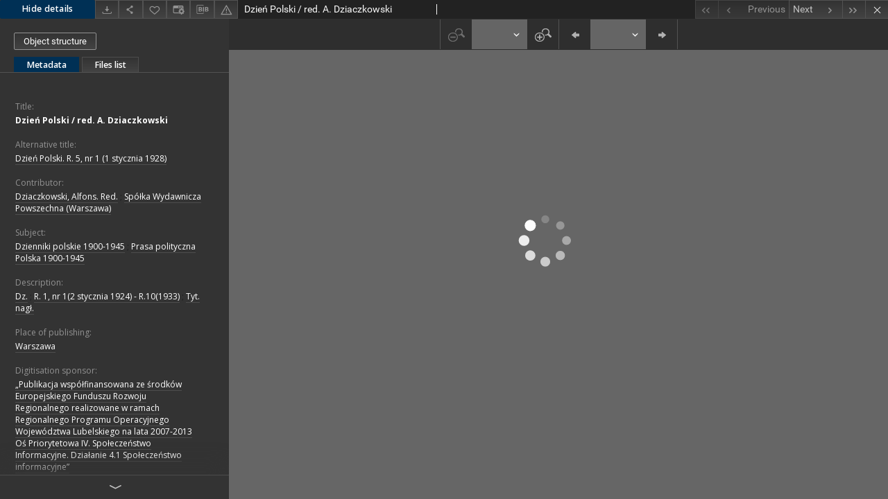

--- FILE ---
content_type: text/html;charset=utf-8
request_url: https://dlibra.kul.pl/dlibra/publication/6496/edition/3952/content?ref=struct
body_size: 29322
content:
<!doctype html>
<html>
	<head>
		


<meta charset="utf-8">
<meta http-equiv="X-UA-Compatible" content="IE=edge">
<meta name="viewport" content="width=device-width, initial-scale=1">


<title>Dzień Polski / red. A. Dziaczkowski - Digital Library KUL</title>
<meta name="Description" content="Dz." />

<meta property="og:url"                content="https://dlibra.kul.pl/dlibra/publication/6496/edition/3952/content" />
<meta property="og:type"               content="Object" />
<meta property="og:title"              content="Dzień Polski / red. A. Dziaczkowski - Digital Library KUL" />
<meta property="og:description"        content="Dz." />
<meta property="og:image"              content="https://dlibra.kul.pl/style/dlibra/default/img/items/book-without-img.svg" />

<link rel="icon" type="image/png" href="https://dlibra.kul.pl/style/common/img/icons/favicon.png" sizes="16x16"> 
<link rel="apple-touch-icon" href="https://dlibra.kul.pl/style/common/img/icons/apple-touch-icon.png">


<link rel="stylesheet" href="https://dlibra.kul.pl/style/dlibra/default/css/libs.css?20200115134643">
<link rel="stylesheet" href="https://dlibra.kul.pl/style/dlibra/default/css/main.css?20200115134643">
<link rel="stylesheet" href="https://dlibra.kul.pl/style/dlibra/default/css/colors.css?20200115134643">
<link rel="stylesheet" href="https://dlibra.kul.pl/style/dlibra/default/css/custom.css?20200115134643">


					
					
					<script>
  (function(i,s,o,g,r,a,m){i['GoogleAnalyticsObject']=r;i[r]=i[r]||function(){
  (i[r].q=i[r].q||[]).push(arguments)},i[r].l=1*new Date();a=s.createElement(o),
  m=s.getElementsByTagName(o)[0];a.async=1;a.src=g;m.parentNode.insertBefore(a,m)
  })(window,document,'script','https://www.google-analytics.com/analytics.js','ga');

  ga('create', 'UA-83939371-1', 'auto');
  ga('send', 'pageview');

</script>


			</head>

	<body class="fixed show-content">

					



<section>
<div id="show-content" tabindex="-1" data-oaiurl="https://dlibra.kul.pl/dlibra/oai-pmh-repository.xml?verb=GetRecord&metadataPrefix=mets&identifier=oai:dlibra.kul.pl:3952" data-editionid="3952" data-formatid="">
    <div>
        <aside class="show-content__top-container" js-top>
            <div class="show-content__details-container">
                <div class="show-content__close-container">
                  <button type="button" class="info-close opened" js-toggle-info
											data-close="Hide details"
											data-show="Show details">
                    Hide details
                  </button>
                </div>
                <ul class="show-content__buttons-list">
										    <li class="buttons-list__item">
                                                            <a class="buttons-list__item--anchor js-analytics-content" title="Download" href="https://dlibra.kul.pl/Content/3952/download/" download>
                                    <span class="dlibra-icon-download"></span>
                                </a>
                            					    </li>
					
                    <li class="share buttons-list__item">
                      <div class="a2a_kit">
                        <a title="Share" class="a2a_dd buttons-list__item--anchor" href="https://www.addtoany.com/share">
													<span class="dlibra-icon-share"></span>
                        </a>
                      </div>
                    </li>

                    <li class="buttons-list__item">
                        <button type="button" title="Add to favorites"
													data-addToFav="Add to favorites"
													data-deleteFromFav="Remove from favorites"
													data-ajaxurl="https://dlibra.kul.pl/dlibra/ajax.xml"
													data-ajaxparams="wid=Actions&pageId=publication&actionId=AddToFavouriteAction&eid=3952"
													data-addedtofavlab="Added to favourities."
													data-removedfromfavlab="Removed from favourities"
													data-onlylogged="You have to be logged in"
													data-error="An error occured during adding to favourites"
													href=""
													js-add-fav
													class=" buttons-list__item--button">
													<span class="dlibra-icon-heart"></span>
                        </button>
                    </li>

																														<li class="buttons-list__item">
                        <a title="Change view" href="" class="buttons-list__item--anchor" js-modal-trigger='changeView'>
                            <span class="dlibra-icon-config"></span>
                        </a>
                    </li>
										
										<li class="buttons-list__item">
											<div class="dropdown">
												<button class="dropdown-toggle buttons-list__item--button buttons-list__item--button-bib" type="button" data-toggle="dropdown"
													title="Download bibliography description">
													<span class="dlibra-icon-bib"></span>
												</button>
												<ul class="object__dropdown-bib dropdown-menu pull-left">
													<li>
														<a href="https://dlibra.kul.pl/dlibra/dlibra.ris?type=e&id=3952">
															ris
														</a>
													</li>
													<li>
														<a href="https://dlibra.kul.pl/dlibra/dlibra.bib?type=e&id=3952">
															BibTeX
														</a>
													</li>
												</ul>
											</div>
										</li>

										<li class="buttons-list__item">
											<a title="Report an error" href="https://dlibra.kul.pl/dlibra/report-problem?id=3952" class="buttons-list__item--anchor">
												<span class="dlibra-icon-warning"></span>
											</a>
										</li>

					                </ul>
            </div>
            <div class="show-content__title-container">
                <div>
																														<h1 class="show-content__main-header"> Dzie&#324; Polski / red. A. Dziaczkowski</h1>
																								<h2 class="show-content__subheader">
														</h2>
											                </div>
                <ul class="show-content__object-navigation" data-pageid="3952">
																			<li class="object-navigation__item  notclickable " data-pageid="3952">
						<a class="arrow-container" title="First object on the list" href="https://dlibra.kul.pl/dlibra/publication/6496/edition/3952/content?&amp;ref=struct">
							<span class="dlibra-icon-chevron-left icon"></span>
							<span class="dlibra-icon-chevron-left icon-second"></span>
						</a>
					</li>
										

					<li class="object-navigation__item  notclickable " data-pageid="3952">
						<a title="Previous object on the list" href="https://dlibra.kul.pl/dlibra/publication/6496/edition/3952/content?&amp;ref=struct">
							<div class="arrow-container">
							<span class="dlibra-icon-chevron-left left"></span>
							</div>
							<span class="text-info">Previous</span>
						</a>
					</li>
					



					
					<li class="object-navigation__item " data-pageid="3953">

						<a title="Next object on the list" href="https://dlibra.kul.pl/dlibra/publication/6497/edition/3953/content?&amp;ref=struct">
						<span class="text-info">Next</span>
						<div class="arrow-container">
							<span class="dlibra-icon-chevron-right right"></span>
							</div>
						</a>
					</li>
															<li class="object-navigation__item " data-pageid="4785">
						<a class="arrow-container" title="Last object on the list" href="https://dlibra.kul.pl/dlibra/publication/7054/edition/4785/content?&amp;ref=struct">
							<span class="dlibra-icon-chevron-right icon"></span>
							<span class="dlibra-icon-chevron-right icon-second"></span>
						</a>
					</li>
																					<li class="object-navigation__item show-content__close">
					<a class="arrow-container" title="Close" href="https://dlibra.kul.pl/dlibra/publication/6496/edition/3952#structure"></a>
				</li>
                </ul>
            </div>
        </aside>
    </div>
    <div>
        <article>

        <section class="show-content__details-column opened" js-details-column>

												<a href="https://dlibra.kul.pl/dlibra/publication/6496/edition/3952#structure" class="show-content__group-object-btn">Object structure</a>
						

						<ul class="nav nav-tabs details__tabs" id="myTab">
                <li class="active details__tabs-item" js-tab-switch>
                    <button type="button" data-target="#metadata" data-toggle="tab">Metadata</button>
                </li>
                <li class="details__tabs-item" js-tab-switch>
                    <button type="button" data-target="#files" data-toggle="tab">Files list</button>
                </li>
            </ul>

            <div class="tab-content details__tabs-content" js-tabs-content>
                <div class="tab-pane details__tabs-pane active" id="metadata" js-tab>
                    <div>
                        <div class="show-content__details-top-wrapper">
                            <div class="dropdown details__lang">
                                                          </div>
                        </div>

                        <div>
                                                            			<h4 class="details__header">Title:</h4>
		<p class="details__text title">
						
																			<a href="https://dlibra.kul.pl//dlibra/metadatasearch?action=AdvancedSearchAction&type=-3&val1=Title:&quot;Dzie%C5%84+Polski+%5C%2F+red.+A.+Dziaczkowski&quot;"
					title="">
					Dzie&#324; Polski / red. A. Dziaczkowski</a>
					      		</p>
												<h4 class="details__header">Alternative title:</h4>
		<p class="details__text ">
						
																			<a href="https://dlibra.kul.pl//dlibra/metadatasearch?action=AdvancedSearchAction&type=-3&val1=Alternative:&quot;Dzie%C5%84+Polski.+R.+5%2C+nr+1+%5C(1+stycznia+1928%5C)&quot;"
					title="">
					Dzie&#324; Polski. R. 5, nr 1 (1 stycznia 1928)</a>
					      		</p>
							                                                            			<h4 class="details__header">Contributor:</h4>
		<p class="details__text ">
						
																			<a href="https://dlibra.kul.pl//dlibra/metadatasearch?action=AdvancedSearchAction&type=-3&val1=Contributor:&quot;Dziaczkowski%2C+Alfons.+Red.&quot;"
					title="">
					Dziaczkowski, Alfons. Red.</a>
					      		; 
																			<a href="https://dlibra.kul.pl//dlibra/metadatasearch?action=AdvancedSearchAction&type=-3&val1=Contributor:&quot;Sp%C3%B3%C5%82ka+Wydawnicza+Powszechna+%5C(Warszawa%5C)&quot;"
					title="">
					Sp&oacute;&#322;ka Wydawnicza Powszechna (Warszawa)</a>
					      		</p>
				                                                            			<h4 class="details__header">Subject:</h4>
		<p class="details__text ">
						
																			<a href="https://dlibra.kul.pl//dlibra/metadatasearch?action=AdvancedSearchAction&type=-3&val1=Subject:&quot;Dzienniki+polskie+1900%5C-1945&quot;"
					title="">
					Dzienniki polskie 1900-1945</a>
					      		; 
																			<a href="https://dlibra.kul.pl//dlibra/metadatasearch?action=AdvancedSearchAction&type=-3&val1=Subject:&quot;Prasa+polityczna+Polska+1900%5C-1945&quot;"
					title="">
					Prasa polityczna Polska 1900-1945</a>
					      		</p>
				                                                            			<h4 class="details__header">Description:</h4>
		<p class="details__text ">
						
																			<a href="https://dlibra.kul.pl//dlibra/metadatasearch?action=AdvancedSearchAction&type=-3&val1=Description:&quot;Dz.&quot;"
					title="">
					Dz.</a>
					      		; 
																			<a href="https://dlibra.kul.pl//dlibra/metadatasearch?action=AdvancedSearchAction&type=-3&val1=Description:&quot;R.+1%2C+nr+1%5C(2+stycznia+1924%5C)+%5C-+R.10%5C(1933%5C)&quot;"
					title="">
					R. 1, nr 1(2 stycznia 1924) - R.10(1933)</a>
					      		; 
																			<a href="https://dlibra.kul.pl//dlibra/metadatasearch?action=AdvancedSearchAction&type=-3&val1=Description:&quot;Tyt.+nag%C5%82.&quot;"
					title="">
					Tyt. nag&#322;.</a>
					      		</p>
												<h4 class="details__header">Place of publishing:</h4>
		<p class="details__text ">
						
																			<a href="https://dlibra.kul.pl//dlibra/metadatasearch?action=AdvancedSearchAction&type=-3&val1=PlaceOfPublishing:&quot;Warszawa&quot;"
					title="">
					Warszawa</a>
					      		</p>
												<h4 class="details__header">Digitisation sponsor:</h4>
		<p class="details__text ">
						
																			<a href="https://dlibra.kul.pl//dlibra/metadatasearch?action=AdvancedSearchAction&type=-3&val1=DigitisationSponsor:&quot;%E2%80%9EPublikacja+wsp%C3%B3%C5%82finansowana+ze+%C5%9Brodk%C3%B3w+Europejskiego+Funduszu+Rozwoju+Regionalnego+realizowane+w+ramach+Regionalnego+Programu+Operacyjnego+Wojew%C3%B3dztwa+Lubelskiego+na+lata+2007%5C-2013+O%C5%9B+Priorytetowa+IV.+Spo%C5%82ecze%C5%84stwo+Informacyjne.+Dzia%C5%82anie+4.1+Spo%C5%82ecze%C5%84stwo+informacyjne%E2%80%9D&quot;"
					title="">
					&bdquo;Publikacja wsp&oacute;&#322;finansowana ze &#347;rodk&oacute;w Europejskiego Funduszu Rozwoju Regionalnego realizowane w ramach Regionalnego Programu Operacyjnego Wojew&oacute;dztwa Lubelskiego na lata 2007-2013 O&#347; Priorytetowa IV. Spo&#322;ecze&#324;stwo Informacyjne. Dzia&#322;anie 4.1 Spo&#322;ecze&#324;stwo informacyjne&rdquo;</a>
					      		</p>
							                                                            			<h4 class="details__header">Publisher:</h4>
		<p class="details__text ">
						
																			<a href="https://dlibra.kul.pl//dlibra/metadatasearch?action=AdvancedSearchAction&type=-3&val1=Publisher:&quot;wyd.+i+druk.+Sp%C3%B3%C5%82ka+Wydawnicza+Powszechna&quot;"
					title="">
					wyd. i druk. Sp&oacute;&#322;ka Wydawnicza Powszechna</a>
					      		</p>
				                                                            										<h4 class="details__header">Date issued:</h4>
		<p class="details__text ">
						
																			<a href="https://dlibra.kul.pl//dlibra/metadatasearch?action=AdvancedSearchAction&type=-3&val1=Issued:19240101~19331231"
					title="Jan 1, 1924 - Dec 31, 1933">
					1924-1933</a>
					      		</p>
							                                                            			<h4 class="details__header">Type:</h4>
		<p class="details__text ">
						
																			<a href="https://dlibra.kul.pl//dlibra/metadatasearch?action=AdvancedSearchAction&type=-3&val1=Type:&quot;a+%5C-+dokument+pi%C5%9Bmienniczy+%5C(druk%5C)&quot;"
					title="">
					a - dokument pi&#347;mienniczy (druk)</a>
					      		; 
																			<a href="https://dlibra.kul.pl//dlibra/metadatasearch?action=AdvancedSearchAction&type=-3&val1=Type:&quot;s+%5C-+czasopismo&quot;"
					title="">
					s - czasopismo</a>
					      		</p>
				                                                            			<h4 class="details__header">Format:</h4>
		<p class="details__text ">
						
																			<a href="https://dlibra.kul.pl//dlibra/metadatasearch?action=AdvancedSearchAction&type=-3&val1=Format:&quot;image%5C%2Fx.djvu&quot;"
					title="">
					image/x.djvu</a>
					      		</p>
												<h4 class="details__header">Extent:</h4>
		<p class="details__text ">
						
																			<a href="https://dlibra.kul.pl//dlibra/metadatasearch?action=AdvancedSearchAction&type=-3&val1=Extent:&quot;43+cm&quot;"
					title="">
					43 cm</a>
					      		</p>
							                                                            										<h4 class="details__header">Call number:</h4>
		<p class="details__text ">
						
																			<a href="https://dlibra.kul.pl//dlibra/metadatasearch?action=AdvancedSearchAction&type=-3&val1=CallNumber:&quot;V%5C-0773&quot;"
					title="">
					V-0773</a>
					      		</p>
												<h4 class="details__header">Bibliographic citation:</h4>
		<p class="details__text ">
						
																			<a href="https://dlibra.kul.pl//dlibra/metadatasearch?action=AdvancedSearchAction&type=-3&val1=BibliographicCitation:&quot;Katalog+%5C%22Czasopisma+%5C-+Lw%C3%B3w%5C%22&quot;"
					title="">
					Katalog &quot;Czasopisma - Lw&oacute;w&quot;</a>
					      		</p>
							                                                            			<h4 class="details__header">Source:</h4>
		<p class="details__text ">
						
																			<a href="https://dlibra.kul.pl//dlibra/metadatasearch?action=AdvancedSearchAction&type=-3&val1=Source:&quot;Biblioteka+Uniwersytecka+KUL&quot;"
					title="">
					Biblioteka Uniwersytecka KUL</a>
					      		</p>
				                                                            			<h4 class="details__header">Language:</h4>
		<p class="details__text ">
						
																			<a href="https://dlibra.kul.pl//dlibra/metadatasearch?action=AdvancedSearchAction&type=-3&val1=Language:&quot;pol&quot;"
					title="">
					pol</a>
					      		</p>
				                                                            										<h4 class="details__header">Has part:</h4>
		<p class="details__text ">
						
																			<a href="https://dlibra.kul.pl//dlibra/metadatasearch?action=AdvancedSearchAction&type=-3&val1=HasPart:&quot;Literatura+i+Sztuka+%5C%5B%5C(stycz.+1929%5C)%5C-Nr+35+%5C(29+wrze%C5%9Bn.+1929%5C)%5C%5D&quot;"
					title="">
					Literatura i Sztuka [(stycz. 1929)-Nr 35 (29 wrze&#347;n. 1929)]</a>
					      		; 
																			<a href="https://dlibra.kul.pl//dlibra/metadatasearch?action=AdvancedSearchAction&type=-3&val1=HasPart:&quot;Dzie%C5%84+Akademicki+%5C:+bezp%C5%82atny+dodatek+do+%5C%22Dnia+Polskiego%5C%22+%5C%5BR.+2%2C+nr+1%5C%5D+%5C(22+list.+1929%5C)%5C-%5C%5BR.+3%2C+nr+18+%5C(4+listopada+1931%5C)&quot;"
					title="">
					Dzie&#324; Akademicki : bezp&#322;atny dodatek do &quot;Dnia Polskiego&quot; [R. 2, nr 1] (22 list. 1929)-[R. 3, nr 18 (4 listopada 1931)</a>
					      		</p>
												<h4 class="details__header">Is version of:</h4>
		<p class="details__text ">
						
							<a href="http://212.182.39.5:8000/katalog?t1=aw%3Azz2007858106&fltset=submsn&function=INITREQ&search=FREEFORM" target="_blank">
				Oryginał drukowany				<span class="dlibra-icon-chevron-down dlibra-icon-share-mac"></span>
			</a>

				      		</p>
												<h4 class="details__header">Is replaced by:</h4>
		<p class="details__text ">
						
																			<a href="https://dlibra.kul.pl//dlibra/metadatasearch?action=AdvancedSearchAction&type=-3&val1=IsReplacedBy:&quot;%5C%22Bunt+M%C5%82odych%5C%22+ukazywa%C5%82+si%C4%99+pocz%C4%85tkowo+jako+dodatek+do+%5C%22Dnia+Polskiego%5C%22%2C+p%C3%B3%C5%BAniej+niezale%C5%BCny&quot;"
					title="">
					&quot;Bunt M&#322;odych&quot; ukazywa&#322; si&#281; pocz&#261;tkowo jako dodatek do &quot;Dnia Polskiego&quot;, p&oacute;&#378;niej niezale&#380;ny</a>
					      		</p>
							                                                            										<h4 class="details__header">Access rights:</h4>
		<p class="details__text ">
						
																			<a href="https://dlibra.kul.pl//dlibra/metadatasearch?action=AdvancedSearchAction&type=-3&val1=AccessRights:&quot;Dost%C4%99pne+publicznie+bez+ogranicze%C5%84+%5C-+Domena+publiczna&quot;"
					title="">
					Dost&#281;pne publicznie bez ogranicze&#324; - Domena publiczna</a>
					      		</p>
												<h4 class="details__header">License:</h4>
		<p class="details__text ">
						
																			<a href="https://dlibra.kul.pl//dlibra/metadatasearch?action=AdvancedSearchAction&type=-3&val1=License:&quot;Domena+publiczna+%5C(Public+domain%5C)&quot;"
					title="">
					Domena publiczna (Public domain)</a>
					      		</p>
							                                                            			<h4 class="details__header">Rights holder:</h4>
		<p class="details__text ">
						
																			<a href="https://dlibra.kul.pl//dlibra/metadatasearch?action=AdvancedSearchAction&type=-3&val1=RightsHolder:&quot;%5C-&quot;"
					title="">
					-</a>
					      		</p>
				                                                            										<h4 class="details__header">Digitisation:</h4>
		<p class="details__text ">
						
																			<a href="https://dlibra.kul.pl//dlibra/metadatasearch?action=AdvancedSearchAction&type=-3&val1=Digitisation:&quot;Biblioteka+Uniwersytecka+KUL&quot;"
					title="">
					Biblioteka Uniwersytecka KUL</a>
					      		</p>
												<h4 class="details__header">Location of original object:</h4>
		<p class="details__text ">
						
																			<a href="https://dlibra.kul.pl//dlibra/metadatasearch?action=AdvancedSearchAction&type=-3&val1=LocationOfPhysicalObject:&quot;10000+%5C-+Biblioteka+Uniwersytecka+KUL&quot;"
					title="">
					10000 - Biblioteka Uniwersytecka KUL</a>
					      		</p>
							                                                            			<h4 class="details__header">VTLS_035:</h4>
		<p class="details__text ">
						
																			<a href="https://dlibra.kul.pl//dlibra/metadatasearch?action=AdvancedSearchAction&type=-3&val1=VTLS_035:&quot;zz2007858106&quot;"
					title="">
					zz2007858106</a>
					      		</p>
				                                                    </div>


                    </div>
				</div>

                <div class="tab-pane details__tabs-pane" id="files" js-tab>
                  <ul id="publicationFiles" class="pub-list">
				  </ul>
                </div>
            </div>
						<div class="details__more-button hidden" js-more-button>
							<span class="dlibra-icon-chevron-long-down"></span>
						</div>
        </section>

        <section>
            <div class="show-content__iframe-wrapper opened" js-iframe-wrapper>
            												<iframe tabindex="-1" id="js-main-frame" width="100%" height="100%" src="https://dlibra.kul.pl//dlibra/applet?mimetype=image/x.djvu&sec=false&handler=djvu_html5&content_url=/Content/3952/V_0773_1928_0001_directory.djvu" allowfullscreen>
						</iframe>
					            	            </div>
        </section>

    </article>
    </div>
</div>
</section>
<div class="modal fade modal--addToFav" tabindex="-1" role="dialog" js-modal='addToFav'>
  <div class="modal-dialog" role="document">
    <div class="modal-content">
      <div class="modal-body">
        <p js-addToFav-text></p>
      </div>
      <div class="modal-footer pull-right">
        <button type="button" class="modal-button" data-dismiss="modal">Ok</button>
      </div>
			<div class="clearfix"></div>
    </div><!-- /.modal-content -->
  </div><!-- /.modal-dialog -->
</div><!-- /.modal -->


<div class="modal fade modal--access" tabindex="-1" role="dialog" js-modal="access">
  <div class="modal-dialog" role="document" js-modal-inner>
    <div class="modal-content">
      <button type="button" class="modal-close" data-dismiss="modal" aria-label="Close"></button>
      <div class="modal-header">
        <h4 class="modal-title">Secured publication</h4>
      </div>
			<form id="sendPermissionRequestForm" action="javascript:void(0)">
				<div class="modal-body">
					 <p class="modal-desc">This publication is unavailable to your account. If you have more privileged account please try to use it
or contact with the institution connected to this digital library.</p>
					 <label class="modal-label" for="userEmail">Type your email<sup>*</sup></label>
					 <input class="modal-input" required type="email" name="userEmail" id="userEmail" value="" >
					 <input type="hidden" name="editionId" value="3952" id="editionId">
					 <input type="hidden" name="publicationId" value="6496" id="publicationId">
					 <label class="modal-label" for="requestReason">Type your reason<sup>*</sup></label>
					 <textarea class="modal-textarea" required name="requestReason" id="requestReason" cols="50" rows="5" ></textarea>
					 <input type="hidden" name="homeURL" id="homeURL" value="https://dlibra.kul.pl/dlibra">
				</div>
				<div class="modal-footer">
					<button class="modal-dismiss" type="button" class="btn btn-default" data-dismiss="modal">Cancel</button>
					<button class="modal-submit" js-send-request>Send</button>
				</div>
		 </form>
    </div><!-- /.modal-content -->
  </div><!-- /.modal-dialog -->
  <div class="modal-more hidden" js-modal-more></div>
</div><!-- /.modal -->

<script>
  var a2a_config = a2a_config || {};
  a2a_config.onclick = 1;
  a2a_config.locale = "pl";
  a2a_config.color_main = "404040";
  a2a_config.color_border = "525252";
  a2a_config.color_link_text = "f1f1f1";
  a2a_config.color_link_text_hover = "f1f1f1";
  a2a_config.color_bg = "353535";
  a2a_config.icon_color = "#4e4e4e";
	a2a_config.num_services = 6;
	a2a_config.prioritize = ["facebook", "wykop", "twitter", "pinterest", "email", "gmail"];
</script>
<script async src="https://static.addtoany.com/menu/page.js"></script>



					  <div class="modal--change-view modal fade"  tabindex="-1" role="dialog" js-modal='changeView'>
    <div class="modal-dialog" js-modal-inner>
    <div class="modal-content">
        <button type="button" class="modal-close" data-dismiss="modal" aria-label="Close"></button>
        <div class="modal-header">
          <h4 class="modal-title">How would you like to display the object?</h4>
        </div>
        <div class="modal-body">
                    	                                      <div class="viewMode__section">
              <label class="viewMode__accordion-trigger" js-viewmode-trigger="">
                  <input name="viewMode"  js-viewMode-option class="viewMode__radio" type="radio" data-contenturl="https://dlibra.kul.pl/Content/3952/V_0773_1928_0001_directory.djvu" data-value="browser">
                  <span>Let My browser handle publication's content.</span>
              </label>

              <div class="viewMode__accordion-wrapper" js-viewmode-wrapper>
                              </div>
            </div>
                                	                                      <div class="viewMode__section">
              <label class="viewMode__accordion-trigger" js-viewmode-trigger="checked">
                  <input name="viewMode" checked js-viewMode-option class="viewMode__radio" type="radio" data-contenturl="https://dlibra.kul.pl/dlibra/applet?mimetype=image/x.djvu&sec=false&handler=djvu_html5&content_url=/Content/3952/V_0773_1928_0001_directory.djvu" data-value="djvu_html5">
                  <span>DjVU - HTML5</span>
              </label>

              <div class="viewMode__accordion-wrapper open" js-viewmode-wrapper>
                                  <div id="djvu_html5_warning">
                    <div>
	<script type="text/javascript">
	function supports_canvas() {
		return !!document.createElement('canvas').getContext;
	}
	$().ready(function(){
		if (supports_canvas())
			$("#testMessageBodySuccessdjvu_html5").show();
		else
			$("#testMessageBodyFailuredjvu_html5").show();
	});
	</script>
	<noscript>
		<p id="testMessageBodyFailuredjvu_html5" class="testFailureMessage">
			<img src="https://dlibra.kul.pl/style/common/img/icons/warning_sm.png" class="errorIcon" />
			HTML5 (Canvas API) is not supported!
		</p>
	</noscript>
	<p id="testMessageBodySuccessdjvu_html5" class="testSuccessMessage" style="display:none;">
		<img src="https://dlibra.kul.pl/style/common/img/icons/fine_sm.png" class="errorIcon"/>
		HTML5 support detected.
	</p>
	<p id="testMessageBodyFailuredjvu_html5" class="testFailureMessage" style="display:none;">
		<img src="https://dlibra.kul.pl/style/common/img/icons/warning_sm.png" class="errorIcon" />
		HTML5 (Canvas API) is not supported!
	</p>
</div>

                  </div>
                              </div>
            </div>
                                	                                      <div class="viewMode__section">
              <label class="viewMode__accordion-trigger" js-viewmode-trigger="">
                  <input name="viewMode"  js-viewMode-option class="viewMode__radio" type="radio" data-contenturl="https://dlibra.kul.pl/dlibra/applet?mimetype=image/x.djvu&sec=false&handler=djvu&content_url=/Content/3952/V_0773_1928_0001_directory.djvu" data-value="djvu">
                  <span>DjVu built-in applet</span>
              </label>

              <div class="viewMode__accordion-wrapper" js-viewmode-wrapper>
                                  <div id="djvu_warning">
                    #testJavaBasedHandler($redirectAfterTest $finalContentUrl $!{listOfHandlersUrl})

                  </div>
                              </div>
            </div>
                              </div>
        <div class="modal-footer">
          <div class="viewMode__remember">
            <label>
              <input class="viewMode__checkbox" remember-mode-checkbox type="checkbox" data-cookiename="handler_image/x.djvu_false" data-cookiettl="604800000" data-cookiepath="'/'" checked> <span>Remember my choice</span>
            </label>
          </div>
          <a href="" class="viewMode__submit pull-right" js-viewMode-select>Apply</a>
          <div class="clearfix"></div>

        </div>
        </div>
      </div>
  </div><!-- /.modal -->

		
		<script src="https://dlibra.kul.pl/style/dlibra/default/js/script-jquery.min.js" type="text/javascript"></script>
		<script src="https://dlibra.kul.pl/style/dlibra/default/js/libs.min.js?20200115134643" type="text/javascript"></script>
		<script src="https://dlibra.kul.pl/style/dlibra/default/js/main.min.js?20200115134643" type="text/javascript"></script>
	</body>
</html>


--- FILE ---
content_type: application/javascript
request_url: https://dlibra.kul.pl/style/common/js/jquery-block-ui-1.32.js
body_size: 15572
content:
/*
 * jQuery blockUI plugin
 * Version 1.32  (08/23/2007)
 * @requires jQuery v1.1.1
 *
 * $Id: jquery-block-ui-1.32.js,v 1.4 2009-03-03 12:59:22 maneo Exp $
 *
 * Examples at: http://malsup.com/jquery/block/
 * Copyright (c) 2007 M. Alsup
 * Dual licensed under the MIT and GPL licenses:
 * http://www.opensource.org/licenses/mit-license.php
 * http://www.gnu.org/licenses/gpl.html
 */
 (function($) {
/**
 * blockUI provides a mechanism for blocking user interaction with a page (or parts of a page).
 * This can be an effective way to simulate synchronous behavior during ajax operations without
 * locking the browser.  It will prevent user operations for the current page while it is
 * active ane will return the page to normal when it is deactivate.  blockUI accepts the following
 * two optional arguments:
 *
 *   message (String|Element|jQuery): The message to be displayed while the UI is blocked. The message
 *              argument can be a plain text string like "Processing...", an HTML string like
 *              "<h1><img src="busy.gif" /> Please wait...</h1>", a DOM element, or a jQuery object.
 *              The default message is "<h1>Please wait...</h1>"
 *
 *   css (Object):  Object which contains css property/values to override the default styles of
 *              the message.  Use this argument if you wish to override the default
 *              styles.  The css Object should be in a format suitable for the jQuery.css
 *              function.  For example:
 *              $.blockUI({
 *                    backgroundColor: '#ff8',
 *                    border: '5px solid #f00,
 *                    fontWeight: 'bold'
 *              });
 *
 * The default blocking message used when blocking the entire page is "<h1>Please wait...</h1>"
 * but this can be overridden by assigning a value to $.blockUI.defaults.pageMessage in your
 * own code.  For example:
 *
 *      $.blockUI.defaults.pageMessage = "<h1>Bitte Wartezeit</h1>";
 *
 * The default message styling can also be overridden.  For example:
 *
 *      $.extend($.blockUI.defaults.pageMessageCSS, { color: '#00a', backgroundColor: '#0f0' });
 *
 * The default styles work well for simple messages like "Please wait", but for longer messages
 * style overrides may be necessary.
 *
 * @example  $.blockUI();
 * @desc prevent user interaction with the page (and show the default message of 'Please wait...')
 *
 * @example  $.blockUI( { backgroundColor: '#f00', color: '#fff'} );
 * @desc prevent user interaction and override the default styles of the message to use a white on red color scheme
 *
 * @example  $.blockUI('Processing...');
 * @desc prevent user interaction and display the message "Processing..." instead of the default message
 *
 * @name blockUI
 * @param String|jQuery|Element message Message to display while the UI is blocked
 * @param Object css Style object to control look of the message
 * @cat Plugins/blockUI
 */
$.blockUI = function(msg, css, opts) {
    $.blockUI.impl.install(window, msg, css, opts);
};

// expose version number so other plugins can interogate
$.blockUI.version = 1.32;

/**
 * unblockUI removes the UI block that was put in place by blockUI
 *
 * @example  $.unblockUI();
 * @desc unblocks the page
 *
 * @name unblockUI
 * @cat Plugins/blockUI
 */
$.unblockUI = function(opts) {
    $.blockUI.impl.remove(window, opts);
};

/**
 * Blocks user interaction with the selected elements.  (Hat tip: Much of
 * this logic comes from Brandon Aaron's bgiframe plugin.  Thanks, Brandon!)
 * By default, no message is displayed when blocking elements.
 *
 * @example  $('div.special').block();
 * @desc prevent user interaction with all div elements with the 'special' class.
 *
 * @example  $('div.special').block('Please wait');
 * @desc prevent user interaction with all div elements with the 'special' class
 * and show a message over the blocked content.
 *
 * @name block
 * @type jQuery
 * @param String|jQuery|Element message Message to display while the element is blocked
 * @param Object css Style object to control look of the message
 * @cat Plugins/blockUI
 */
$.fn.block = function(msg, css, opts) {
    return this.each(function() {
		if (!this.$pos_checked) {
            if ($.css(this,"position") == 'static')
                this.style.position = 'relative';
            if ($.browser.msie) this.style.zoom = 1; // force 'hasLayout' in IE
            this.$pos_checked = 1;
        }
        $.blockUI.impl.install(this, msg, css, opts);
    });
};

/**
 * Unblocks content that was blocked by "block()"
 *
 * @example  $('div.special').unblock();
 * @desc unblocks all div elements with the 'special' class.
 *
 * @name unblock
 * @type jQuery
 * @cat Plugins/blockUI
 */
$.fn.unblock = function(opts) {
    return this.each(function() {
        $.blockUI.impl.remove(this, opts);
    });
};

/**
 * displays the first matched element in a "display box" above a page overlay.
 *
 * @example  $('#myImage').displayBox();
 * @desc displays "myImage" element in a box
 *
 * @name displayBox
 * @type jQuery
 * @cat Plugins/blockUI
 */
$.fn.displayBox = function(css, fn, isFlash) {
    var msg = this[0];
    if (!msg) return;
    var $msg = $(msg);
    css = css || {};

    var w = $msg.width()  || $msg.attr('width')  || css.width  || $.blockUI.defaults.displayBoxCSS.width;
    var h = $msg.height() || $msg.attr('height') || css.height || $.blockUI.defaults.displayBoxCSS.height ;
    if (w[w.length-1] == '%') {
        var ww = document.documentElement.clientWidth || document.body.clientWidth;
        w = parseInt(w) || 100;
        w = (w * ww) / 100;
    }
    if (h[h.length-1] == '%') {
        var hh = document.documentElement.clientHeight || document.body.clientHeight;
        h = parseInt(h) || 100;
        h = (h * hh) / 100;
    }

    var ml = '-' + parseInt(w)/2 + 'px';
    var mt = '-' + parseInt(h)/2 + 'px';

    // supress opacity on overlay if displaying flash content on mac/ff platform
    var ua = navigator.userAgent.toLowerCase();
    var opts = {
        displayMode: fn || 1,
        noalpha: isFlash && /mac/.test(ua) && /firefox/.test(ua)
    };

    $.blockUI.impl.install(window, msg, { width: w, height: h, marginTop: mt, marginLeft: ml }, opts);
};


// override these in your code to change the default messages and styles
$.blockUI.defaults = {
    // the message displayed when blocking the entire page
    pageMessage:    '<h1>Please wait...</h1>',
    // the message displayed when blocking an element
    elementMessage: '', // none
    // styles for the overlay iframe
    overlayCSS:  { backgroundColor: '#fff', opacity: '0.5' },
    // styles for the message when blocking the entire page
    pageMessageCSS:    { width:'250px', margin:'-50px 0 0 -125px', top:'50%', left:'50%', textAlign:'center', color:'#000', backgroundColor:'#fff', border:'3px solid #aaa' },
    // styles for the message when blocking an element
    elementMessageCSS: { width:'250px', padding:'10px', textAlign:'center', backgroundColor:'#fff'},
    // styles for the displayBox
    displayBoxCSS: { width: '400px', height: '400px', top:'50%', left:'50%' },
    // allow body element to be stetched in ie6
    ie6Stretch: 1,
    // supress tab nav from leaving blocking content?
    allowTabToLeave: 0,
    // Title attribute for overlay when using displayBox
    closeMessage: 'Click to close',
    // use fadeOut effect when unblocking (can be overridden on unblock call)
    fadeOut:  1,
    // fadeOut transition time in millis
    fadeTime: 400
};

// the gory details
$.blockUI.impl = {
    box: null,
    boxCallback: null,
    pageBlock: null,
    pageBlockEls: [],
    op8: window.opera && window.opera.version() < 9,
    ie6: $.browser.msie && /MSIE 6.0/.test(navigator.userAgent),
    install: function(el, msg, css, opts) {
        opts = opts || {};
        this.boxCallback = typeof opts.displayMode == 'function' ? opts.displayMode : null;
        this.box = opts.displayMode ? msg : null;
        var full = (el == window);

        // use logical settings for opacity support based on browser but allow overrides via opts arg
        var noalpha = this.op8 || $.browser.mozilla && /Linux/.test(navigator.platform);
        if (typeof opts.alphaOverride != 'undefined')
            noalpha = opts.alphaOverride == 0 ? 1 : 0;

        if (full && this.pageBlock) this.remove(window, {fadeOut:0});
        // check to see if we were only passed the css object (a literal)
        if (msg && typeof msg == 'object' && !msg.jquery && !msg.nodeType) {
            css = msg;
            msg = null;
        }
        msg = msg ? (msg.nodeType ? $(msg) : msg) : full ? $.blockUI.defaults.pageMessage : $.blockUI.defaults.elementMessage;
        if (opts.displayMode)
            var basecss = jQuery.extend({}, $.blockUI.defaults.displayBoxCSS);
        else
            var basecss = jQuery.extend({}, full ? $.blockUI.defaults.pageMessageCSS : $.blockUI.defaults.elementMessageCSS);
        css = jQuery.extend(basecss, css || {});
        var f = ($.browser.msie) ? $('<iframe class="blockUI" style="z-index:1000;border:none;margin:0;padding:0;position:absolute;width:100%;height:100%;top:0;left:0" src="javascript:false;"></iframe>')
                                 : $('<div class="blockUI" style="display:none"></div>');
        var w = $('<div class="blockUI" style="z-index:1001;cursor:wait;border:none;margin:0;padding:0;width:100%;height:100%;top:0;left:0"></div>');
        var m = full ? $('<div class="blockUI blockMsg" style="z-index:1002;cursor:wait;padding:0;position:fixed"></div>')
                     : $('<div class="blockUI" style="display:none;z-index:1002;cursor:wait;position:absolute"></div>');
        w.css('position', full ? 'fixed' : 'absolute');
        if (msg) m.css(css);
        if (!noalpha) w.css($.blockUI.defaults.overlayCSS);
        if (this.op8) w.css({ width:''+el.clientWidth,height:''+el.clientHeight }); // lame
        if ($.browser.msie) f.css('opacity','0.0');

        $([f[0],w[0],m[0]]).appendTo(full ? 'body' : el);

        // ie7 must use absolute positioning in quirks mode and to account for activex issues (when scrolling)
        var expr = $.browser.msie && (!$.boxModel || $('object,embed', full ? null : el).length > 0);
        if (this.ie6 || expr) {
            // stretch content area if it's short
            if (full && $.blockUI.defaults.ie6Stretch && $.boxModel)
                $('html,body').css('height','100%');

            // fix ie6 problem when blocked element has a border width
            if ((this.ie6 || !$.boxModel) && !full) {
                var t = this.sz(el,'borderTopWidth'), l = this.sz(el,'borderLeftWidth');
                var fixT = t ? '(0 - '+t+')' : 0;
                var fixL = l ? '(0 - '+l+')' : 0;
            }

            // simulate fixed position
            $.each([f,w,m], function(i,o) {
                var s = o[0].style;
                s.position = 'absolute';
                if (i < 2) {
                    full ? s.setExpression('height','document.body.scrollHeight > document.body.offsetHeight ? document.body.scrollHeight : document.body.offsetHeight + "px"')
                         : s.setExpression('height','this.parentNode.offsetHeight + "px"');
                    full ? s.setExpression('width','jQuery.boxModel && document.documentElement.clientWidth || document.body.clientWidth + "px"')
                         : s.setExpression('width','this.parentNode.offsetWidth + "px"');
                    if (fixL) s.setExpression('left', fixL);
                    if (fixT) s.setExpression('top', fixT);
                }
                else {
                    if (full) s.setExpression('top','(document.documentElement.clientHeight || document.body.clientHeight) / 2 - (this.offsetHeight / 2) + (blah = document.documentElement.scrollTop ? document.documentElement.scrollTop : document.body.scrollTop) + "px"');
                    s.marginTop = 0;
                }
            });
        }
        if (opts.displayMode) {
            w.css('cursor','default').attr('title', $.blockUI.defaults.closeMessage);
            m.css('cursor','default');
            $([f[0],w[0],m[0]]).removeClass('blockUI').addClass('displayBox');
            $().click($.blockUI.impl.boxHandler).bind('keypress', $.blockUI.impl.boxHandler);
        }
        else
            this.bind(1, el);
        m.append(msg).show();
        if (msg.jquery) msg.show();
        if (opts.displayMode) return;
        if (full) {
            this.pageBlock = m[0];
            this.pageBlockEls = $(':input:enabled:visible',this.pageBlock);
            setTimeout(this.focus, 20);
        }
        else this.center(m[0]);
    },
    remove: function(el, opts) {
        var o = $.extend({}, $.blockUI.defaults, opts);
        this.bind(0, el);
        var full = el == window;
        var els = full ? $('body').children().filter('.blockUI') : $('.blockUI', el);
        if (full) this.pageBlock = this.pageBlockEls = null;

        if (o.fadeOut) {
            els.fadeOut(o.fadeTime, function() {
                if (this.parentNode) this.parentNode.removeChild(this);
            });
        }
        else els.remove();
    },
    boxRemove: function(el) {
        $().unbind('click',$.blockUI.impl.boxHandler).unbind('keypress', $.blockUI.impl.boxHandler);
        if (this.boxCallback)
            this.boxCallback(this.box);
        $('body .displayBox').hide().remove();
    },
    // event handler to suppress keyboard/mouse events when blocking
    handler: function(e) {
        if (e.keyCode && e.keyCode == 9) {
            if ($.blockUI.impl.pageBlock && !$.blockUI.defaults.allowTabToLeave) {
                var els = $.blockUI.impl.pageBlockEls;
                var fwd = !e.shiftKey && e.target == els[els.length-1];
                var back = e.shiftKey && e.target == els[0];
                if (fwd || back) {
                    setTimeout(function(){$.blockUI.impl.focus(back)},10);
                    return false;
                }
            }
        }
        if ($(e.target).parents('div.blockMsg').length > 0)
            return true;
        return $(e.target).parents().children().filter('div.blockUI').length == 0;
    },
    boxHandler: function(e) {
        if ((e.keyCode && e.keyCode == 27) || (e.type == 'click' && $(e.target).parents('div.blockMsg').length == 0))
            $.blockUI.impl.boxRemove();
        return true;
    },
    // bind/unbind the handler
    bind: function(b, el) {
        var full = el == window;
        // don't bother unbinding if there is nothing to unbind
        if (!b && (full && !this.pageBlock || !full && !el.$blocked)) return;
        if (!full) el.$blocked = b;
        var $e = full ? $() : $(el).find('a,:input');
        $.each(['mousedown','mouseup','keydown','keypress','click'], function(i,o) {
            $e[b?'bind':'unbind'](o, $.blockUI.impl.handler);
        });
    },
    focus: function(back) {
        if (!$.blockUI.impl.pageBlockEls) return;
        var e = $.blockUI.impl.pageBlockEls[back===true ? $.blockUI.impl.pageBlockEls.length-1 : 0];
        if (e) e.focus();
    },
    center: function(el) {
		var p = el.parentNode, s = el.style;
        var l = ((p.offsetWidth - el.offsetWidth)/2) - this.sz(p,'borderLeftWidth');
        var t = ((p.offsetHeight - el.offsetHeight)/2) - this.sz(p,'borderTopWidth');
        s.left = l > 0 ? (l+'px') : '0';
        s.top  = t > 0 ? (t+'px') : '0';
    },
    sz: function(el, p) { return parseInt($.css(el,p))||0; }
};

})(jQuery);


--- FILE ---
content_type: text/xml;charset=utf-8
request_url: https://dlibra.kul.pl/dlibra/oai-pmh-repository.xml?verb=GetRecord&metadataPrefix=mets&identifier=oai:dlibra.kul.pl:3952
body_size: 12171
content:
<?xml version="1.0" encoding="utf-8"?>
<?xml-stylesheet type="text/xsl" href="https://dlibra.kul.pl/style/common/xsl/oai-style.xsl"?>
<OAI-PMH xmlns="http://www.openarchives.org/OAI/2.0/" 
         xmlns:xsi="http://www.w3.org/2001/XMLSchema-instance"
         xsi:schemaLocation="http://www.openarchives.org/OAI/2.0/
         http://www.openarchives.org/OAI/2.0/OAI-PMH.xsd">
	<responseDate>2026-01-25T03:05:19Z</responseDate>
	<request identifier="oai:dlibra.kul.pl:3952" metadataPrefix="mets" verb="GetRecord">
	https://dlibra.kul.pl/oai-pmh-repository.xml</request>
	<GetRecord>
	
  <record>
	<header>
		<identifier>oai:dlibra.kul.pl:3952</identifier>
	    <datestamp>2017-07-12T09:51:24Z</datestamp>
		  <setSpec>BCKUL</setSpec> 	      <setSpec>BCKUL:DK:CZ</setSpec> 	      <setSpec>BCKUL:DK</setSpec> 	    </header>
		<metadata>
	<mets LABEL="Dzień Polski. R. 5, nr 1 (1 stycznia 1928)" xmlns="http://www.loc.gov/METS/" xmlns:xlink="http://www.w3.org/1999/xlink" xmlns:xsi="http://www.w3.org/2001/XMLSchema-instance" xsi:schemaLocation="http://www.loc.gov/METS/ http://www.loc.gov/standards/mets/mets.xsd">
 <dmdSec ID="dmd0">
  <mdWrap MIMETYPE="text/xml" MDTYPE="OTHER" OTHERMDTYPE="dlibra_avs" LABEL="Local Metadata">
   <xmlData><dlibra_avs:metadataDescription xmlns:dlibra_avs="https://dlibra.kul.pl/" xmlns:xsi="http://www.w3.org/2001/XMLSchema-instance" xsi:schemaLocation="https://dlibra.kul.pl/ https://dlibra.kul.pl/dlibra/attribute-schema.xsd">
<dlibra_avs:DC>
<dlibra_avs:Title>
<value xml:lang="pl"><![CDATA[Dzień Polski / red. A. Dziaczkowski]]></value>
<dlibra_avs:Alternative xml:lang="pl"><![CDATA[Dzień Polski. R. 5, nr 1 (1 stycznia 1928)]]></dlibra_avs:Alternative>
</dlibra_avs:Title>
<dlibra_avs:Contributor xml:lang="pl"><![CDATA[Dziaczkowski, Alfons. Red.]]></dlibra_avs:Contributor>
<dlibra_avs:Contributor xml:lang="pl"><![CDATA[Spółka Wydawnicza Powszechna (Warszawa)]]></dlibra_avs:Contributor>
<dlibra_avs:Subject>
<value xml:lang="pl"><![CDATA[Dzienniki polskie 1900-1945]]></value>
<value xml:lang="pl"><![CDATA[Prasa polityczna Polska 1900-1945]]></value>
</dlibra_avs:Subject>
<dlibra_avs:Coverage/>
<dlibra_avs:Description>
<value xml:lang="pl"><![CDATA[Dz.]]></value>
<value xml:lang="pl"><![CDATA[R. 1, nr 1(2 stycznia 1924) - R.10(1933)]]></value>
<value xml:lang="pl"><![CDATA[Tyt. nagł.]]></value>
<dlibra_avs:PlaceOfPublishing xml:lang="pl"><![CDATA[Warszawa]]></dlibra_avs:PlaceOfPublishing>
<dlibra_avs:DigitisationSponsor xml:lang="pl"><![CDATA[„Publikacja współfinansowana ze środków Europejskiego Funduszu Rozwoju Regionalnego realizowane w ramach Regionalnego Programu Operacyjnego Województwa Lubelskiego na lata 2007-2013 Oś Priorytetowa IV. Społeczeństwo Informacyjne. Działanie 4.1 Społeczeństwo informacyjne”]]></dlibra_avs:DigitisationSponsor>
<dlibra_avs:Degree/>
</dlibra_avs:Description>
<dlibra_avs:Publisher xml:lang="pl"><![CDATA[wyd. i druk. Spółka Wydawnicza Powszechna]]></dlibra_avs:Publisher>
<dlibra_avs:Date>
<dlibra_avs:Issued xml:lang="pl"><![CDATA[1924-1933]]></dlibra_avs:Issued>
</dlibra_avs:Date>
<dlibra_avs:Type xml:lang="pl"><![CDATA[a - dokument piśmienniczy (druk)]]></dlibra_avs:Type>
<dlibra_avs:Type xml:lang="pl"><![CDATA[s - czasopismo]]></dlibra_avs:Type>
<dlibra_avs:Format>
<value><![CDATA[image/x.djvu]]></value>
<dlibra_avs:Extent xml:lang="pl"><![CDATA[43 cm]]></dlibra_avs:Extent>
</dlibra_avs:Format>
<dlibra_avs:Identifier>
<dlibra_avs:CallNumber xml:lang="pl"><![CDATA[V-0773]]></dlibra_avs:CallNumber>
<dlibra_avs:BibliographicCitation xml:lang="pl"><![CDATA[Katalog "Czasopisma - Lwów"]]></dlibra_avs:BibliographicCitation>
</dlibra_avs:Identifier>
<dlibra_avs:Source xml:lang="pl"><![CDATA[Biblioteka Uniwersytecka KUL]]></dlibra_avs:Source>
<dlibra_avs:Language xml:lang="pl"><![CDATA[pol]]></dlibra_avs:Language>
<dlibra_avs:Relation>
<dlibra_avs:HasPart xml:lang="pl"><![CDATA[Literatura i Sztuka [(stycz. 1929)-Nr 35 (29 wrześn. 1929)]]]></dlibra_avs:HasPart>
<dlibra_avs:HasPart xml:lang="pl"><![CDATA[Dzień Akademicki : bezpłatny dodatek do "Dnia Polskiego" [R. 2, nr 1] (22 list. 1929)-[R. 3, nr 18 (4 listopada 1931)]]></dlibra_avs:HasPart>
<dlibra_avs:IsVersionOf xml:lang="pl"><![CDATA[http://212.182.39.5:8000/katalog?t1=aw%3Azz2007858106&fltset=submsn&function=INITREQ&search=FREEFORM Oryginał drukowany]]></dlibra_avs:IsVersionOf>
<dlibra_avs:IsReplacedBy xml:lang="pl"><![CDATA["Bunt Młodych" ukazywał się początkowo jako dodatek do "Dnia Polskiego", później niezależny]]></dlibra_avs:IsReplacedBy>
</dlibra_avs:Relation>
<dlibra_avs:Rights>
<dlibra_avs:AccessRights xml:lang="pl"><![CDATA[Dostępne publicznie bez ograniczeń - Domena publiczna]]></dlibra_avs:AccessRights>
<dlibra_avs:License xml:lang="pl"><![CDATA[Domena publiczna (Public domain)]]></dlibra_avs:License>
</dlibra_avs:Rights>
<dlibra_avs:RightsHolder xml:lang="pl"><![CDATA[-]]></dlibra_avs:RightsHolder>
<dlibra_avs:ZF/>
<dlibra_avs:Provenance>
<dlibra_avs:Digitisation xml:lang="pl"><![CDATA[Biblioteka Uniwersytecka KUL]]></dlibra_avs:Digitisation>
<dlibra_avs:LocationOfPhysicalObject xml:lang="pl"><![CDATA[10000 - Biblioteka Uniwersytecka KUL]]></dlibra_avs:LocationOfPhysicalObject>
</dlibra_avs:Provenance>
<dlibra_avs:VTLS_035 xml:lang="pl"><![CDATA[zz2007858106]]></dlibra_avs:VTLS_035>
</dlibra_avs:DC>
</dlibra_avs:metadataDescription>
</xmlData>
  </mdWrap>
 </dmdSec>
 <dmdSec ID="dmd1">
  <mdWrap MIMETYPE="text/xml" MDTYPE="DC" LABEL="Dublin Core Metadata">
   <xmlData><dc:dc xmlns:dc="http://purl.org/dc/elements/1.1/">
<dc:title xml:lang="pl"><![CDATA[Dzień Polski. R. 5, nr 1 (1 stycznia 1928)]]></dc:title>
<dc:title xml:lang="pl"><![CDATA[Dzień Polski / red. A. Dziaczkowski]]></dc:title>
<dc:subject xml:lang="pl"><![CDATA[Dzienniki polskie 1900-1945]]></dc:subject>
<dc:subject xml:lang="pl"><![CDATA[Prasa polityczna Polska 1900-1945]]></dc:subject>
<dc:description xml:lang="pl"><![CDATA[Warszawa]]></dc:description>
<dc:description xml:lang="pl"><![CDATA[Dz.]]></dc:description>
<dc:description xml:lang="pl"><![CDATA[R. 1, nr 1(2 stycznia 1924) - R.10(1933)]]></dc:description>
<dc:description xml:lang="pl"><![CDATA[Tyt. nagł.]]></dc:description>
<dc:publisher xml:lang="pl"><![CDATA[wyd. i druk. Spółka Wydawnicza Powszechna]]></dc:publisher>
<dc:contributor xml:lang="pl"><![CDATA[Dziaczkowski, Alfons. Red.]]></dc:contributor>
<dc:contributor xml:lang="pl"><![CDATA[Spółka Wydawnicza Powszechna (Warszawa)]]></dc:contributor>
<dc:date xml:lang="pl"><![CDATA[1924-1933]]></dc:date>
<dc:type xml:lang="pl"><![CDATA[a - dokument piśmienniczy (druk)]]></dc:type>
<dc:type xml:lang="pl"><![CDATA[s - czasopismo]]></dc:type>
<dc:format xml:lang="pl"><![CDATA[image/x.djvu]]></dc:format>
<dc:format xml:lang="pl"><![CDATA[43 cm]]></dc:format>
<dc:identifier><![CDATA[https://dlibra.kul.pl/dlibra/docmetadata?showContent=true&id=3952]]></dc:identifier>
<dc:identifier><![CDATA[oai:dlibra.kul.pl:3952]]></dc:identifier>
<dc:identifier xml:lang="pl"><![CDATA[Katalog "Czasopisma - Lwów"]]></dc:identifier>
<dc:identifier xml:lang="pl"><![CDATA[V-0773]]></dc:identifier>
<dc:source xml:lang="pl"><![CDATA[Biblioteka Uniwersytecka KUL]]></dc:source>
<dc:source xml:lang="pl"><![CDATA[Biblioteka Uniwersytecka KUL]]></dc:source>
<dc:source xml:lang="pl"><![CDATA[10000 - Biblioteka Uniwersytecka KUL]]></dc:source>
<dc:language xml:lang="pl"><![CDATA[pol]]></dc:language>
<dc:relation xml:lang="pl"><![CDATA["Bunt Młodych" ukazywał się początkowo jako dodatek do "Dnia Polskiego", później niezależny]]></dc:relation>
<dc:relation xml:lang="pl"><![CDATA[Literatura i Sztuka [(stycz. 1929)-Nr 35 (29 wrześn. 1929)]]]></dc:relation>
<dc:relation xml:lang="pl"><![CDATA[Dzień Akademicki : bezpłatny dodatek do "Dnia Polskiego" [R. 2, nr 1] (22 list. 1929)-[R. 3, nr 18 (4 listopada 1931)]]></dc:relation>
<dc:relation xml:lang="pl"><![CDATA[http://212.182.39.5:8000/katalog?t1=aw%3Azz2007858106&fltset=submsn&function=INITREQ&search=FREEFORM Oryginał drukowany]]></dc:relation>
<dc:rights xml:lang="pl"><![CDATA[Dostępne publicznie bez ograniczeń - Domena publiczna]]></dc:rights>
<dc:rights xml:lang="pl"><![CDATA[Domena publiczna (Public domain)]]></dc:rights>
<dc:rights xml:lang="pl"><![CDATA[-]]></dc:rights>
</dc:dc>
</xmlData>
  </mdWrap>
 </dmdSec>
 <fileSec>
  <fileGrp USE="original">
   <file ID="original11" MIMETYPE="image/x.djvu">
    <FLocat LOCTYPE="URL" xlink:type="simple" xlink:href="https://dlibra.kul.pl/Content/3952/V_0773_1928_0001-00008.djvu"/>
   </file>
   <file ID="original12" MIMETYPE="image/x.djvu">
    <FLocat LOCTYPE="URL" xlink:type="simple" xlink:href="https://dlibra.kul.pl/Content/3952/V_0773_1928_0001-00001.djvu"/>
   </file>
   <file ID="original13" MIMETYPE="image/x.djvu">
    <FLocat LOCTYPE="URL" xlink:type="simple" xlink:href="https://dlibra.kul.pl/Content/3952/V_0773_1928_0001-00003.djvu"/>
   </file>
   <file ID="original0" MIMETYPE="image/x.djvu">
    <FLocat LOCTYPE="URL" xlink:type="simple" xlink:href="https://dlibra.kul.pl/Content/3952/V_0773_1928_0001-00009.djvu"/>
   </file>
   <file ID="original1" MIMETYPE="image/x.djvu">
    <FLocat LOCTYPE="URL" xlink:type="simple" xlink:href="https://dlibra.kul.pl/Content/3952/V_0773_1928_0001-00005.djvu"/>
   </file>
   <file ID="original2" MIMETYPE="image/x.djvu">
    <FLocat LOCTYPE="URL" xlink:type="simple" xlink:href="https://dlibra.kul.pl/Content/3952/V_0773_1928_0001-00007.djvu"/>
   </file>
   <file ID="original3" MIMETYPE="image/x.djvu">
    <FLocat LOCTYPE="URL" xlink:type="simple" xlink:href="https://dlibra.kul.pl/Content/3952/V_0773_1928_0001-00006.djvu"/>
   </file>
   <file ID="original4" MIMETYPE="image/x.djvu">
    <FLocat LOCTYPE="URL" xlink:type="simple" xlink:href="https://dlibra.kul.pl/Content/3952/shared_anno.iff"/>
   </file>
   <file ID="original5" MIMETYPE="image/x.djvu">
    <FLocat LOCTYPE="URL" xlink:type="simple" xlink:href="https://dlibra.kul.pl/Content/3952/V_0773_1928_0001-00011.djvu"/>
   </file>
   <file ID="original6" MIMETYPE="image/x.djvu">
    <FLocat LOCTYPE="URL" xlink:type="simple" xlink:href="https://dlibra.kul.pl/Content/3952/V_0773_1928_0001-00004.djvu"/>
   </file>
   <file ID="original7" MIMETYPE="image/x.djvu">
    <FLocat LOCTYPE="URL" xlink:type="simple" xlink:href="https://dlibra.kul.pl/Content/3952/V_0773_1928_0001_directory.djvu"/>
   </file>
   <file ID="original8" MIMETYPE="image/x.djvu">
    <FLocat LOCTYPE="URL" xlink:type="simple" xlink:href="https://dlibra.kul.pl/Content/3952/V_0773_1928_0001-00012.djvu"/>
   </file>
   <file ID="original9" MIMETYPE="image/x.djvu">
    <FLocat LOCTYPE="URL" xlink:type="simple" xlink:href="https://dlibra.kul.pl/Content/3952/V_0773_1928_0001-00010.djvu"/>
   </file>
   <file ID="original10" MIMETYPE="image/x.djvu">
    <FLocat LOCTYPE="URL" xlink:type="simple" xlink:href="https://dlibra.kul.pl/Content/3952/V_0773_1928_0001-00002.djvu"/>
   </file>
  </fileGrp>
 </fileSec>
 <structMap TYPE="PHYSICAL">
  <div ID="physicalStructure" DMDID="dmd1 dmd0" TYPE="files">
   <div ID="phys11" TYPE="file">
    <fptr FILEID="original11"/>
   </div>
   <div ID="phys12" TYPE="file">
    <fptr FILEID="original12"/>
   </div>
   <div ID="phys13" TYPE="file">
    <fptr FILEID="original13"/>
   </div>
   <div ID="phys0" TYPE="file">
    <fptr FILEID="original0"/>
   </div>
   <div ID="phys1" TYPE="file">
    <fptr FILEID="original1"/>
   </div>
   <div ID="phys2" TYPE="file">
    <fptr FILEID="original2"/>
   </div>
   <div ID="phys3" TYPE="file">
    <fptr FILEID="original3"/>
   </div>
   <div ID="phys4" TYPE="file">
    <fptr FILEID="original4"/>
   </div>
   <div ID="phys5" TYPE="file">
    <fptr FILEID="original5"/>
   </div>
   <div ID="phys6" TYPE="file">
    <fptr FILEID="original6"/>
   </div>
   <div ID="phys7" TYPE="file">
    <fptr FILEID="original7"/>
   </div>
   <div ID="phys8" TYPE="file">
    <fptr FILEID="original8"/>
   </div>
   <div ID="phys9" TYPE="file">
    <fptr FILEID="original9"/>
   </div>
   <div ID="phys10" TYPE="file">
    <fptr FILEID="original10"/>
   </div>
  </div>
 </structMap>
</mets>

</metadata>
	  </record>	</GetRecord>
</OAI-PMH>
